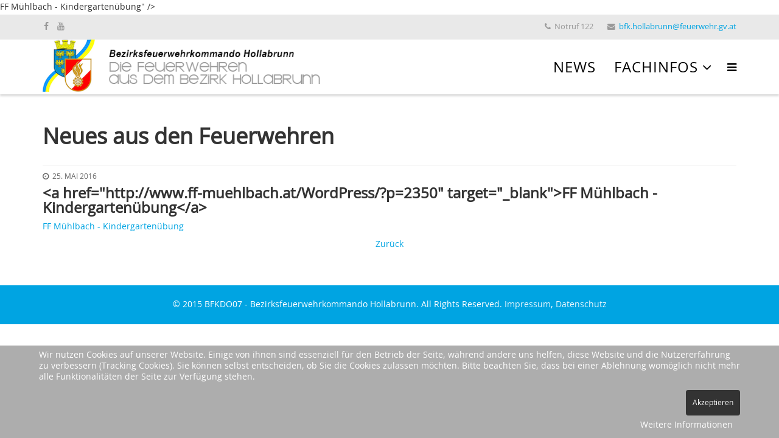

--- FILE ---
content_type: text/html; charset=utf-8
request_url: http://www.feuerwehren-hl.at/neues-der-feuerwehren/1789-a-href-http-www-ff-muehlbach-at-wordpress-p-2350-target-blank-ff-muehlbach-kindergartenuebung-a
body_size: 5808
content:
<!DOCTYPE html>
<html xmlns="http://www.w3.org/1999/xhtml" xml:lang="de-de" lang="de-de" dir="ltr">
<head>
    <meta http-equiv="X-UA-Compatible" content="IE=edge">
    <meta name="viewport" content="width=device-width, initial-scale=1">
    
    <base href="http://www.feuerwehren-hl.at/neues-der-feuerwehren/1789-a-href-http-www-ff-muehlbach-at-wordpress-p-2350-target-blank-ff-muehlbach-kindergartenuebung-a" />
	<meta http-equiv="content-type" content="text/html; charset=utf-8" />
	<meta name="keywords" content="Feuerwehr, NOe Landesfeuerwehrverband, OeBFV, fire department, fire fighters" />
	<meta name="author" content="Mühlbach" />
	<meta name="description" content="Bezirksfeuerwehrkommando Hollabrunn, Feuerwehren Hollabrunn" />
	<meta name="generator" content="Joomla! - Open Source Content Management" />
	<title>feuerwehren-hl.at - &lt;a href=&quot;http://www.ff-muehlbach.at/WordPress/?p=2350&quot; target=&quot;_blank&quot;&gt;FF Mühlbach - Kindergartenübung&lt;/a&gt;</title>
	<link href="/images/HP_Files/wappen.png" rel="shortcut icon" type="image/vnd.microsoft.icon" />
	<link href="/templates/shaper_helix3/css/bootstrap.min.css" rel="stylesheet" type="text/css" />
	<link href="/templates/shaper_helix3/css/font-awesome.min.css" rel="stylesheet" type="text/css" />
	<link href="/templates/shaper_helix3/css/legacy.css" rel="stylesheet" type="text/css" />
	<link href="/templates/shaper_helix3/css/template.css" rel="stylesheet" type="text/css" />
	<link href="/templates/shaper_helix3/css/presets/preset2.css" rel="stylesheet" type="text/css" class="preset" />
	<link href="/templates/shaper_helix3/css/custom.css" rel="stylesheet" type="text/css" />
	<link href="/plugins/system/cookiehint/css/style.css?3189d194078e4fbfb81cd6821d5d271a" rel="stylesheet" type="text/css" />
	<style type="text/css">
#sp-top-bar{ background-color:#f5f5f5;color:#999999; }#redim-cookiehint-bottom {position: fixed; z-index: 99999; left: 0px; right: 0px; bottom: 0px; top: auto !important;}
	</style>
	<script type="application/json" class="joomla-script-options new">{"csrf.token":"b2b9a1409db4c470e93ae8b16bfa345c","system.paths":{"root":"","base":""},"system.keepalive":{"interval":300000,"uri":"\/component\/ajax\/?format=json"}}</script>
	<script src="/media/jui/js/jquery.min.js?3189d194078e4fbfb81cd6821d5d271a" type="text/javascript"></script>
	<script src="/media/jui/js/jquery-noconflict.js?3189d194078e4fbfb81cd6821d5d271a" type="text/javascript"></script>
	<script src="/media/jui/js/jquery-migrate.min.js?3189d194078e4fbfb81cd6821d5d271a" type="text/javascript"></script>
	<script src="/media/system/js/caption.js?3189d194078e4fbfb81cd6821d5d271a" type="text/javascript"></script>
	<script src="/templates/shaper_helix3/js/bootstrap.min.js" type="text/javascript"></script>
	<script src="/templates/shaper_helix3/js/jquery.sticky.js" type="text/javascript"></script>
	<script src="/templates/shaper_helix3/js/main.js" type="text/javascript"></script>
	<script src="/media/system/js/core.js?3189d194078e4fbfb81cd6821d5d271a" type="text/javascript"></script>
	<!--[if lt IE 9]><script src="/media/system/js/polyfill.event.js?3189d194078e4fbfb81cd6821d5d271a" type="text/javascript"></script><![endif]-->
	<script src="/media/system/js/keepalive.js?3189d194078e4fbfb81cd6821d5d271a" type="text/javascript"></script>
	<script type="text/javascript">
jQuery(window).on('load',  function() {
				new JCaption('img.caption');
			});jQuery(function($){ initTooltips(); $("body").on("subform-row-add", initTooltips); function initTooltips (event, container) { container = container || document;$(container).find(".hasTooltip").tooltip({"html": true,"container": "body"});} });(function() {  if (typeof gtag !== 'undefined') {       gtag('consent', 'denied', {         'ad_storage': 'denied',         'ad_user_data': 'denied',         'ad_personalization': 'denied',         'functionality_storage': 'denied',         'personalization_storage': 'denied',         'security_storage': 'denied',         'analytics_storage': 'denied'       });     } })();
	</script>
	<meta property="og:url" content="http://www.feuerwehren-hl.at/neues-der-feuerwehren/1789-a-href-http-www-ff-muehlbach-at-wordpress-p-2350-target-blank-ff-muehlbach-kindergartenuebung-a" />
	<meta property="og:type" content="article" />
	<meta property="og:title" content="<a href="http://www.ff-muehlbach.at/WordPress/?p=2350" target="_blank">FF Mühlbach - Kindergartenübung</a>" />
	<meta property="og:description" content="FF Mühlbach - Kindergartenübung" />

   
    <script src="/templates/shaper_helix3/js/custom.min.js" type="text/javascript"></script>
<!-- Load css and js for bxslider (mainpage module slide logic) -->
<link rel="stylesheet" type="text/css" href="/templates/shaper_helix3/css/jquery.bxslider.css">
<script type="text/javascript" src="/templates/shaper_helix3/js/jquery.bxslider.min.js"></script>

<link rel="apple-touch-icon" sizes="57x57" href="/favicons/apple-touch-icon-57x57.png">
<link rel="apple-touch-icon" sizes="60x60" href="/favicons/apple-touch-icon-60x60.png">
<link rel="apple-touch-icon" sizes="72x72" href="/favicons/apple-touch-icon-72x72.png">
<link rel="apple-touch-icon" sizes="76x76" href="/favicons/apple-touch-icon-76x76.png">
<link rel="apple-touch-icon" sizes="114x114" href="/favicons/apple-touch-icon-114x114.png">
<link rel="apple-touch-icon" sizes="120x120" href="/favicons/apple-touch-icon-120x120.png">
<link rel="apple-touch-icon" sizes="144x144" href="/favicons/apple-touch-icon-144x144.png">
<link rel="apple-touch-icon" sizes="152x152" href="/favicons/apple-touch-icon-152x152.png">
<link rel="apple-touch-icon" sizes="180x180" href="/favicons/apple-touch-icon-180x180.png">
<link rel="icon" type="image/png" href="/favicons/favicon-32x32.png" sizes="32x32">
<link rel="icon" type="image/png" href="/favicons/favicon-194x194.png" sizes="194x194">
<link rel="icon" type="image/png" href="/favicons/favicon-96x96.png" sizes="96x96">
<link rel="icon" type="image/png" href="/favicons/android-chrome-192x192.png" sizes="192x192">
<link rel="icon" type="image/png" href="/favicons/favicon-16x16.png" sizes="16x16">
<link rel="manifest" href="/favicons/manifest.json">
<link rel="mask-icon" href="/favicons/safari-pinned-tab.svg" color="#5bbad5">
<meta name="msapplication-TileColor" content="#da532c">
<meta name="msapplication-TileImage" content="/mstile-144x144.png">
<meta name="theme-color" content="#ffffff">

<link rel="stylesheet" type="text/css" href="/templates/shaper_helix3/fonts/custom_font.css">
<style type="text/css">
body{font-family:open_sansregular, sans-serif; font-weight:300; }
h1{font-family:open_sansregular, sans-serif; font-weight:800; }
h2{font-family:open_sansregular, sans-serif; font-weight:600; }
h3{font-family:open_sansregular, sans-serif; font-weight:normal; }
h4{font-family:open_sansregular, sans-serif; font-weight:normal; }
h5{font-family:open_sansregular, sans-serif; font-weight:600; }
h6{font-family:open_sansregular, sans-serif; font-weight:600; }
#sp-top-bar{ background-color:#f5f5f5;color:#999999; }
}
</style>


</head>
<body class="site com-content view-article no-layout no-task itemid-203 de-de ltr  sticky-header layout-fluid">
    <div class="body-innerwrapper" id="mainContent">
        <section id="sp-top-bar"><div class="container"><div class="row"><div id="sp-top1" class="col-sm-6 col-md-6"><div class="sp-column "><ul class="social-icons"><li><a target="_blank" href="https://www.facebook.com/bfkdo07"><i class="fa fa-facebook"></i></a></li><li><a target="_blank" href="/ "><i class="fa fa-twitter"></i></a></li><li><a target="_blank" href="https://youtube.com/bfkhollabrunn"><i class="fa fa-youtube"></i></a></li></ul></div></div><div id="sp-top2" class="col-sm-6 col-md-6"><div class="sp-column "><ul class="sp-contact-info"><li class="sp-contact-phone"><i class="fa fa-phone"></i> Notruf 122</li><li class="sp-contact-email"><i class="fa fa-envelope"></i> <a href="mailto:bfk.hollabrunn@feuerwehr.gv.at">bfk.hollabrunn@feuerwehr.gv.at</a></li></ul></div></div></div></div></section><header id="sp-header"><div class="container"><div class="row"><div id="sp-logo" class="col-xs-7 col-sm-7 col-md-7"><div class="sp-column "><a class="logo" href="/"><h1><img class="sp-default-logo hidden-xs" src="/images/HP_Files/bfk_header_new.png" alt="feuerwehren-hl.at"><img class="sp-retina-logo hidden-xs" src="/images/HP_Files/bfk_header_new.png" alt="feuerwehren-hl.at" width="740" height="90"><img class="sp-default-logo visible-xs" src="/images/HP_Files/bfk_header_mobile.png" alt="feuerwehren-hl.at"></h1></a></div></div><div id="sp-menu" class="col-xs-5 col-sm-5 col-md-5"><div class="sp-column ">			<div class='sp-megamenu-wrapper'>
				<a id="offcanvas-toggler" href="#"><i class="fa fa-bars"></i></a>
				<ul class="sp-megamenu-parent menu-fade hidden-xs"><li class="sp-menu-item"><a  href="/" >News</a></li><li class="sp-menu-item sp-has-child"><a  href="/" >Fachinfos</a><div class="sp-dropdown sp-dropdown-main sp-dropdown-mega sp-menu-left" style="width: 720px;"><div class="sp-dropdown-inner"><div class="row"><div class="col-sm-4"><div class="sp-module "><h3 class="sp-module-title">Bezirksfeuerwehrkommando</h3><div class="sp-module-content">

<div class="custom"  >
	</div>
</div></div></div><div class="col-sm-8"><div class="sp-module "><h3 class="sp-module-title">Abschnittsfeuerwehrkommandos</h3><div class="sp-module-content">

<div class="custom"  >
	</div>
</div></div></div></div><div class="row"><div class="col-sm-4"><div class="sp-module "><div class="sp-module-content"><ul class="nav menu mod-list" id="bfkMenu">
<li class="item-121"><a href="/team" >Team</a></li><li class="item-123"><a href="/unsere-feuerwehren" >Unsere Feuerwehren</a></li><li class="item-124"><a href="/sonderdienste" >Sonderdienste</a></li></ul>
</div></div><div class="sp-module menu-allgemein"><h3 class="sp-module-title">Allgemeines</h3><div class="sp-module-content">

<div class="custommenu-allgemein"  >
	</div>
</div></div><div class="sp-module "><div class="sp-module-content"><ul class="nav menu mod-list">
<li class="item-125"><a href="/feuerwehrjugend" >Feuerwehrjugend</a></li><li class="item-204"><a href="/alarmierungsstatus" >Alarmierungsstatus</a></li><li class="item-238"><a href="/donwload-all" >Download</a></li><li class="item-126"><a href="/faq-hilfe" >FAQ &amp; Hilfe</a></li><li class="item-324"><a href="/newsletter" >Newsletter</a></li><li class="item-205 current active"><a href="/neues-der-feuerwehren" >Neues aus den Feuerwehren</a></li><li class="item-272"><a href="/impressum" >Impressum</a></li><li class="item-349"><a href="/datenschutz" >Datenschutz</a></li></ul>
</div></div></div><div class="col-sm-4"><div class="sp-module "><h3 class="sp-module-title">Haugsdorf</h3><div class="sp-module-content"><ul class="nav menu afk-menu mod-list">
<li class="item-133"><a href="/teamhaugsdorf" >Team</a></li><li class="item-217"><a href="/termine-haugsdorf/month.calendar/2026/01/18/-" >Termine</a></li><li class="item-218"><a href="/veranstaltungen-haugsdorf/month.calendar/2026/01/18/-" >Veranstaltungen</a></li></ul>
</div></div><div class="sp-module "><h3 class="sp-module-title">Ravelsbach</h3><div class="sp-module-content"><ul class="nav menu afk-menu mod-list">
<li class="item-135"><a href="/teamravelsbach" >Team</a></li><li class="item-219"><a href="/termine-ravelsbach/month.calendar/2026/01/18/-" >Termine</a></li><li class="item-220"><a href="/veranstaltungen-ravelsbach/month.calendar/2026/01/18/-" >Veranstaltungen</a></li></ul>
</div></div></div><div class="col-sm-4"><div class="sp-module "><h3 class="sp-module-title">Hollabrunn</h3><div class="sp-module-content"><ul class="nav menu afk-menu mod-list">
<li class="item-134"><a href="/teamhollabrunn" >Team</a></li><li class="item-215"><a href="/termine/month.calendar/2026/01/18/-" >Termine</a></li><li class="item-216"><a href="/veranstaltungen/month.calendar/2026/01/18/-" >Veranstaltungen</a></li></ul>
</div></div><div class="sp-module "><h3 class="sp-module-title">Retz</h3><div class="sp-module-content"><ul class="nav menu afk-menu mod-list">
<li class="item-136"><a href="/teamretz" >Team</a></li><li class="item-221"><a href="/termine-retz/month.calendar/2026/01/18/-" >Termine</a></li><li class="item-222"><a href="/veranstaltungen-retz/month.calendar/2026/01/18/-" >Veranstaltungen</a></li></ul>
</div></div></div></div></div></div></li></ul>			</div>
		</div></div></div></div></header><section id="sp-page-title"><div class="row"><div id="sp-title" class="col-sm-12 col-md-12"><div class="sp-column "></div></div></div></section><section id="sp-main-body"><div class="container"><div class="row"><div id="sp-component" class="col-sm-12 col-md-12"><div class="sp-column "><div id="system-message-container">
	</div>
<article class="item item-page" itemscope itemtype="http://schema.org/Article">
	<meta itemprop="inLanguage" content="de-DE" />
		<div class="page-header">
		<h1> Neues aus den Feuerwehren </h1>
	</div>
	
	

	<div class="entry-header">
		
						<dl class="article-info">

		
			<dt class="article-info-term"></dt>	
				
			
			
			
			
			
		
									<dd class="create">
	<i class="fa fa-clock-o"></i>
	<time datetime="2016-05-25T16:15:28+00:00" itemprop="dateCreated" data-toggle="tooltip" title="Erstellungsdatum">
		25. Mai 2016	</time>
</dd>			
			
					
		
	</dl>
		
					<h1 itemprop="name" class="article-title">
									&lt;a href=&quot;http://www.ff-muehlbach.at/WordPress/?p=2350&quot; target=&quot;_blank&quot;&gt;FF Mühlbach - Kindergartenübung&lt;/a&gt;							</h1>
												</div>

				
		
				
	
			<div itemprop="articleBody">
		<a href="http://www.ff-muehlbach.at/WordPress/?p=2350" target="_blank">FF Mühlbach - Kindergartenübung</a> 	</div>

	
	
				
	
	
			<div class="article-footer-wrap">
			<div class="article-footer-top">
											</div>
					</div>
	
</article></div></div></div></div></section><footer id="sp-footer"><div class="container"><div class="row"><div id="sp-footer1" class="col-sm-12 col-md-12"><div class="sp-column "><span class="sp-copyright"> © 2015 BFKDO07 - Bezirksfeuerwehrkommando Hollabrunn. All Rights Reserved. <a href="/impressum">Impressum</a>, <a href="/datenschutz">Datenschutz</a></span></div></div></div></div></footer>
        <div class="offcanvas-menu">
            <a href="#" class="close-offcanvas"><i class="fa fa-remove"></i></a>
            <div class="offcanvas-inner">
                                    <div class="sp-module "><div class="sp-module-content"><ul class="nav menu mod-list">
<li class="item-273 active"><a href="/" >Home</a></li></ul>
</div></div><div class="sp-module "><h3 class="sp-module-title">Bezirksfeuerwehrkommando</h3><div class="sp-module-content"><ul class="nav menu mod-list">
<li class="item-121"><a href="/team" >Team</a></li><li class="item-123"><a href="/unsere-feuerwehren" >Unsere Feuerwehren</a></li><li class="item-124"><a href="/sonderdienste" >Sonderdienste</a></li></ul>
</div></div><div class="sp-module "><h3 class="sp-module-title">Allgemeines</h3><div class="sp-module-content"><ul class="nav menu mod-list">
<li class="item-125 active"><a href="/feuerwehrjugend" >Feuerwehrjugend</a></li><li class="item-204"><a href="/alarmierungsstatus" >Alarmierungsstatus</a></li><li class="item-238"><a href="/donwload-all" >Download</a></li><li class="item-126"><a href="/faq-hilfe" >FAQ &amp; Hilfe</a></li><li class="item-324"><a href="/newsletter" >Newsletter</a></li><li class="item-205 current"><a href="/neues-der-feuerwehren" >Neues aus den Feuerwehren</a></li><li class="item-272"><a href="/impressum" >Impressum</a></li><li class="item-349"><a href="/datenschutz" >Datenschutz</a></li></ul>
</div></div><div class="sp-module "><h3 class="sp-module-title">AFK Haugsdorf</h3><div class="sp-module-content"><ul class="nav menu mod-list">
<li class="item-133 active"><a href="/teamhaugsdorf" >Team</a></li><li class="item-217"><a href="/termine-haugsdorf/month.calendar/2026/01/18/-" >Termine</a></li><li class="item-218"><a href="/veranstaltungen-haugsdorf/month.calendar/2026/01/18/-" >Veranstaltungen</a></li></ul>
</div></div><div class="sp-module "><h3 class="sp-module-title">AFK Hollabrunn</h3><div class="sp-module-content"><ul class="nav menu mod-list">
<li class="item-134 active"><a href="/teamhollabrunn" >Team</a></li><li class="item-215"><a href="/termine/month.calendar/2026/01/18/-" >Termine</a></li><li class="item-216"><a href="/veranstaltungen/month.calendar/2026/01/18/-" >Veranstaltungen</a></li></ul>
</div></div><div class="sp-module "><h3 class="sp-module-title">AFK Ravelsbach</h3><div class="sp-module-content"><ul class="nav menu mod-list">
<li class="item-135 active"><a href="/teamravelsbach" >Team</a></li><li class="item-219"><a href="/termine-ravelsbach/month.calendar/2026/01/18/-" >Termine</a></li><li class="item-220"><a href="/veranstaltungen-ravelsbach/month.calendar/2026/01/18/-" >Veranstaltungen</a></li></ul>
</div></div><div class="sp-module "><h3 class="sp-module-title">AFK Retz</h3><div class="sp-module-content"><ul class="nav menu mod-list">
<li class="item-136 active"><a href="/teamretz" >Team</a></li><li class="item-221"><a href="/termine-retz/month.calendar/2026/01/18/-" >Termine</a></li><li class="item-222"><a href="/veranstaltungen-retz/month.calendar/2026/01/18/-" >Veranstaltungen</a></li></ul>
</div></div><div class="sp-module "><h3 class="sp-module-title">Login Form</h3><div class="sp-module-content"><form action="http://www.feuerwehren-hl.at/neues-der-feuerwehren/1789-a-href-http-www-ff-muehlbach-at-wordpress-p-2350-target-blank-ff-muehlbach-kindergartenuebung-a" method="post" id="login-form">
		
	<div id="form-login-username" class="form-group">
					<div class="input-group">
				<span class="input-group-addon">
					<i class="icon-user hasTooltip" title="Benutzername"></i>
				</span>
				<input id="modlgn-username" type="text" name="username" class="form-control" tabindex="0" size="18" placeholder="Benutzername" />
			</div>
			</div>
	<div id="form-login-password" class="form-group">
		<div class="controls">
							<div class="input-group">
					<span class="input-group-addon">
						<i class="icon-lock hasTooltip" title="Passwort"></i>
					</span>
					<input id="modlgn-passwd" type="password" name="password" class="form-control" tabindex="0" size="18" placeholder="Passwort" />
				</div>
					</div>
	</div>
	
		<div id="form-login-remember" class="form-group">
		<div class="checkbox">
			<label for="modlgn-remember"><input id="modlgn-remember" type="checkbox" name="remember" class="inputbox" value="yes">Angemeldet bleiben</label>
		</div>
	</div>
	
	<div id="form-login-submit" class="form-group">
		<button type="submit" tabindex="0" name="Submit" class="btn btn-primary">Anmelden</button>
			</div>

	<ul class="form-links">
		<li>
			<a href="/passwort-aendern?view=remind">
			Benutzername vergessen?</a>
		</li>
		<li>
			<a href="/passwort-aendern?view=reset">
			Passwort vergessen?</a>
		</li>
	</ul>
	
	<input type="hidden" name="option" value="com_users" />
	<input type="hidden" name="task" value="user.login" />
	<input type="hidden" name="return" value="aW5kZXgucGhwP0l0ZW1pZD0yNTc=" />
	<input type="hidden" name="b2b9a1409db4c470e93ae8b16bfa345c" value="1" />
	</form>
</div></div>
                            </div>
        </div>
    </div>
  <!-- 
    <div id="loading"></div>
  -->
    <div id="loading"></div>
<noscript style="display: inline; position: absolute; top: 0px; left: 0px; z-index: 19999; width: 100%; height: 100%; opacity: 1; text-align: center; background-color: #FFF;">
<h3 style="font-size: 36px; font-family: Open Sans, sans-serif; font-weight: 800; margin-top: 20px; margin-bottom: 10px;">Es tut uns leid...</h3>
<p>Die neue Homepage der Feuerwehren des Bezirks Hollabrunn ist am aktuellsten Stand der Webtechnik.<br/>Um die Webseite nutzen zu können, muss JavaScript im ihrem Browser aktiviert sein. Bei ihrem Browser ist dies aktuell leider nicht der Fall. </br>Hier finden Sie die <a href="http://www.enable-javascript.com/de/" target="_blank">Anleitung wie Sie JavaScript in Ihrem Browser einschalten</a>.<br/>Sollten Sie zusätzlich Hilfe benötigen stehen wir Ihnen gerne unter <a href="mailto:web@feuerwehren-hl.at">web@feuerwehren-hl.at</a> zur Verfügung.</p>
<p>Wir freuen uns darauf Sie wieder bei uns begrüßen zu dürfen sobald Sie Javascript aktiviert haben.</p>
<p>Ihr Webteam der 115 Feuerwehren des Bezirks Hollabrunn</p> 
</noscript>
    
    <ul data-empty-message="Kein Filter ausgewählt."></ul>

<div id="redim-cookiehint-bottom">   <div id="redim-cookiehint">     <div class="cookiecontent">   <p>Wir nutzen Cookies auf unserer Website. Einige von ihnen sind essenziell für den Betrieb der Seite, während andere uns helfen, diese Website und die Nutzererfahrung zu verbessern (Tracking Cookies). Sie können selbst entscheiden, ob Sie die Cookies zulassen möchten. Bitte beachten Sie, dass bei einer Ablehnung womöglich nicht mehr alle Funktionalitäten der Seite zur Verfügung stehen.</p>    </div>     <div class="cookiebuttons">        <a id="cookiehintsubmit" onclick="return cookiehintsubmit(this);" href="http://www.feuerwehren-hl.at/neues-der-feuerwehren/1789-a-href-http-www-ff-muehlbach-at-wordpress-p-2350-target-blank-ff-muehlbach-kindergartenuebung-a?rCH=2"         class="btn">Akzeptieren</a>          <div class="text-center" id="cookiehintinfo">                <a target="_self" href="http://www.feuerwehren-hl.at/datenschutz">Weitere Informationen</a>                      </div>      </div>     <div class="clr"></div>   </div> </div>  <script type="text/javascript">        document.addEventListener("DOMContentLoaded", function(event) {         if (!navigator.cookieEnabled){           document.getElementById('redim-cookiehint-bottom').remove();         }       });        function cookiehintfadeOut(el) {         el.style.opacity = 1;         (function fade() {           if ((el.style.opacity -= .1) < 0) {             el.style.display = "none";           } else {             requestAnimationFrame(fade);           }         })();       }         function cookiehintsubmit(obj) {         document.cookie = 'reDimCookieHint=1; expires=Mon, 18 Jan 2027 23:59:59 GMT;57; path=/';         cookiehintfadeOut(document.getElementById('redim-cookiehint-bottom'));         return true;       }        function cookiehintsubmitno(obj) {         document.cookie = 'reDimCookieHint=-1; expires=0; path=/';         cookiehintfadeOut(document.getElementById('redim-cookiehint-bottom'));         return true;       }  </script>  
</body>
</html>

--- FILE ---
content_type: text/css
request_url: http://www.feuerwehren-hl.at/templates/shaper_helix3/css/presets/preset2.css
body_size: 555
content:
a {
  color: #00a4e2;
}
a:hover {
  color: #007faf;
}
.sp-megamenu-parent >li.active>a,
.sp-megamenu-parent >li:hover>a {
  color: #00a4e2;
}
.sp-megamenu-parent .sp-dropdown li.sp-menu-item >a:hover {
  background: #00a4e2;
}
.sp-megamenu-parent .sp-dropdown li.sp-menu-item.active>a {
  color: #00a4e2;
}
#offcanvas-toggler >i {
  color: #000000;
}
#offcanvas-toggler >i:hover {
  color: #00a4e2;
}
.btn-primary,
.sppb-btn-primary {
  border-color: #008ec3;
  background-color: #00a4e2;
}
.btn-primary:hover,
.sppb-btn-primary:hover {
  border-color: #006c96;
  background-color: #007faf;
}
ul.social-icons >li a:hover {
  color: #00a4e2;
}
.sp-page-title {
  background: #00a4e2;
}
.layout-boxed .body-innerwrapper {
  background: #ffffff;
}
.sp-module ul >li >a {
  color: #000000;
}
.sp-module ul >li >a:hover {
  color: #00a4e2;
}
.sp-module .latestnews >div >a {
  color: #000000;
}
.sp-module .latestnews >div >a:hover {
  color: #00a4e2;
}
.sp-module .tagscloud .tag-name:hover {
  background: #00a4e2;
}
.sp-simpleportfolio .sp-simpleportfolio-filter > ul > li.active > a,
.sp-simpleportfolio .sp-simpleportfolio-filter > ul > li > a:hover {
  background: #00a4e2;
}
.search .btn-toolbar button {
  background: #00a4e2;
}
.post-format {
  background: #00a4e2;
}
.voting-symbol span.star.active:before {
  color: #00a4e2;
}
.sp-rating span.star:hover:before,
.sp-rating span.star:hover ~ span.star:before {
  color: #007faf;
}
.entry-link,
.entry-quote {
  background: #00a4e2;
}
blockquote {
  border-color: #00a4e2;
}
.carousel-left:hover,
.carousel-right:hover {
  background: #00a4e2;
}
#sp-footer {
  background: #00a4e2;
}
.sp-comingsoon body {
  background-color: #00a4e2;
}
.pagination>li>a,
.pagination>li>span {
  color: #000000;
}
.pagination>li>a:hover,
.pagination>li>a:focus,
.pagination>li>span:hover,
.pagination>li>span:focus {
  color: #000000;
}
.pagination>.active>a,
.pagination>.active>span {
  border-color: #00a4e2;
  background-color: #00a4e2;
}
.pagination>.active>a:hover,
.pagination>.active>a:focus,
.pagination>.active>span:hover,
.pagination>.active>span:focus {
  border-color: #00a4e2;
  background-color: #00a4e2;
}


--- FILE ---
content_type: text/css
request_url: http://www.feuerwehren-hl.at/templates/shaper_helix3/css/custom.css
body_size: 4043
content:
.center-element{left:0;right:0;margin-left:auto;margin-right:auto;text-align:center;}
#sp-top-bar{background-color:rgba(174, 174, 174, 0.27) !important;}
@media screen and (min-width:769px){.onDesktop{display:inherit !important;}
.onTablet{display:none !important;}
.onMobile{display:none !important;}
}
@media screen and (min-width:481px) and (max-width:768px){.onDesktop{display:none !important;}
.onTablet{display:inherit !important;}
.onMobile{display:none !important;}
#sp-top-bar .container{display:table;width:100%;}
#sp-top-bar .row{display:table-row;width:100%;margin-left:0px;margin-right:0px;}
#sp-top1{width:20%;display:table-cell;vertical-align:middle;}
#sp-top2{width:80%;display:table-cell;vertical-align:middle;}
}
@media screen and (max-width:480px){.onDesktop{display:none !important;}
.onTablet{display:none !important;}
.onMobile{display:inherit !important;}
#sp-top-bar .container, #sp-header .container{display:table;width:100%;}
#sp-top-bar .row, #sp-header .row{display:table-row;width:100%;margin-left:0px;margin-right:0px;}
#sp-top1{width:30%;display:table-cell;vertical-align:middle;}
#sp-top2{width:70%;display:table-cell;vertical-align:middle;}
#sp-logo{width:90%;display:table-cell;vertical-align:top;}
#sp-menu{width:10%;display:table-cell;vertical-align:top;}
}
#page {
  display: block !important;
}

#loading {
  display: none !important;
}
.fj-map{height:700px;width:70%;left:0;right:0;margin-left:auto;margin-right:auto;}
.leaflet-top{z-index:980 !important;}
.map-popup-table td{padding:2px;}
.leaflet-popup-content p{margin:0px !important;}
@media screen and (max-width:767px){.fj-map{height:450px;width:90%;}
}
.accordion .sp-module-content .xac-wrapper{width:100%;}
.accordion .sp-module-content .xac-trigger{margin:0;}
.accordion .sp-module-content .xac-trigger span{color:#4a4a4a;text-decoration:none;display:block;font-size:0;cursor:pointer;}
.accordion .sp-module-content .xac-trigger span:hover,
.accordion .sp-module-content .xac-trigger span:focus,
.accordion .sp-module-content .xac-trigger span:active{outline:none;}
.accordion .sp-module-content .xac-trigger{margin-top:10px;margin-bottom:8px;padding-bottom:5px;background:url(customCSScomponents/arrow-down.png) no-repeat 50% 50%;}
.accordion .sp-module-content .xac-trigger.active{margin-top:0px;padding-bottom:5px;background:url(customCSScomponents/arrow-up.png) no-repeat 50% 50%;}
.accordion .sp-module-content .xac-container{padding:0px;margin:0px;overflow:hidden;font-size:11px;clear:both;}
.accordion .sp-module-content .xac-container img{margin:0 10px 10px 0;float:left;}
.accordion .sp-module-content .line .xac-trigger{border-bottom:0px solid #eeeeee;margin-top:10px;margin-bottom:8px;}
.accordion .sp-module-content .xac-container .alertstatus{width:100%;text-align:center;}
.accordion .sp-module-content .xac-container .alertstatus > a > img{display:block;margin-left:auto;margin-right:auto;float:none;}
.sp-module ul > li{border-bottom:0px;}
.xac-wrapper-background{transition:opacity 0.2s 0 ease;background:#FFF none repeat scroll 0% 0%;border:1px solid #CCC;box-shadow:4px 4px rgba(0, 0, 0, 0.15);}
.bx-wrapper .bx-viewport{box-shadow:none !important;}
.bx-wrapper .bx-controls-direction a{top:105% !important;}
.bx-wrapper{margin-bottom:30px !important;}
.bx-wrapper .bx-controls-direction a{z-index:1 !important;}
div.bx-viewport{position:initial !important;height:213px !important;}
.sige_small{display:none;}
.sp-megamenu-parent >li >a{font-size:18px;}
.sp-module ul > li > a{line-height:20px;}
.sp-has-child .sp-module-title{margin-left:-10px;margin-bottom:0px;font-size:1em;}
.sp-has-child .sp-module{margin-top:0px;}
#bfkMenu{margin-top:-10px;}
//rewrite for size of logo
img.sp-default-logo{width:100%;}
.menu-allgemein{padding-bottom:0px !important;}
.afk-menu{margin-top:10px !important;}
.nav-tabs > li:nth-child(3),
.nav-tabs > li:nth-child(4){display:none;}
#publishing .control-group:nth-child(5),
#publishing .control-group:nth-child(8){display:none;}
#jform_created_by_alias-lbl:before{content:'Quelle (';}
#jform_created_by_alias-lbl:after{content:')';}
.fa-twitter{visibility:hidden;}
.fa-youtube{margin-left:-27px;}
.page-header{margin-top:20px;margin-bottom:10px;}
#sp-header{z-index:10000;box-shadow:0px 3px 3px rgba(0, 0, 0, 0.15);}
#sp-main-body{padding:0px;}
.sp-default-logo{width:100%;}
.sp-module .latestnews > div{margin-bottom:0px;padding-bottom:0px;border-bottom:1px solid #DDD;}
.sp-module .latestnews > div:last-child{margin-bottom:0px;padding-bottom:0px;border-bottom:1px solid #DDD;}
div.latestnews > div > small{display:none;}
.mainpageModules{display:table;table-layout:fixed;width:100%;margin-top:10px;}
.mainpageModules_header{display:table-row;width:100%;text-align:center;font-weight:bold;}
.mainpageModules_content{display:table-row;width:100%;}
.mainpageModules_content_cell{display:table-cell;vertical-align:top;width:25%;padding:5px;}
.mainpageModules_content_cell > ul{text-align:center;}
.mainpageModules_content_cell ul > li > a::before{display:none;}
.mainpageModules_content_cell ul > li > a{color:#00A4E2;}
.mainpageModules_content_cell ul > li > a:hover, a:focus{color:#23527C;}
#Mainpage_Events > table{text-overflow:ellipsis;white-space:nowrap;overflow:hidden;display:block;}
#Mainpage_Events > table > tbody{display:block;}
#Mainpage_Events > table > tbody > tr{display:block;}
#Mainpage_Events > table > tbody > tr > td{display:block;}
#eventModule_title > span{display:block;width:90%;}
.mod_events_latest_callink{height:40px;text-align:center;display:flex;align-items:center;justify-content:center;}
#eventModule{width:100%;border-bottom:1px solid #DDD;}
#eventModule > a{white-space:nowrap;overflow:hidden;text-overflow:ellipsis;}
#eventModule_row{width:100%;}
#eventModule_date{display:table-cell;padding-right:5px;}
#eventModule_title{display:table-cell;}
.pbitem_tags{text-align:left;padding-left:10px;padding-right:10px;color:#333;display:inline-block;width:100%;margin-bottom:10px;word-wrap:break-word;}
.pbitem_tags p{font-size:11px;display:inline-block;}
.pbitem_tags p.pbitem_tags_header{font-size:14px;margin-bottom:2px;}
.mainpage-tag-item{border:0.5px solid #ccc;background:#fff none repeat scroll 0 0;box-shadow:0 1px 3px 0 #AAA;border-radius:3px;text-decoration:none;padding:2px;margin:2px;text-transform:uppercase;font-size:11px;white-space:nowrap;line-height:14px;}
.mod_events_latest_table{}
.sp-module .latestnews > div > a{font-weight:300;color:#00A4E2;font-size:11px;white-space:nowrap;overflow:hidden;text-overflow:ellipsis;}
.sp-module .latestnews > div > a:hover, a:focus{color:#23527C;}
.eventModules_td{vertical-align:top;}
.eventModules_header > h4{font-size:14px;margin-top:5px;margin-bottom:5px;}
.eventModules_td > .mod_events_latest_callink{text-align:center;}
td.mod_events_latest_first{border-width:0px;padding:0px;}
td.mod_events_latest{border-width:0px;padding:0px;}
td.mod_events_latest > span{margin:0px;}
.jevbootstrap .mod_events_latest_date , .jevbootstrap .mod_events_latest_content{vertical-align:initial;white-space:nowrap;overflow:hidden;text-overflow:ellipsis;}
}
div.new-navigation{}
.nav-items{}
#jevents_body .nav-items div.active a, .jev_header2 .active a{background-color:#00a4e2;color:#FFF;}
#jevents_body .nav-items div.active a:hover, .jev_header2 .active a:hover{background-color:#FFF;border-left:1px solid #00a4e2;}
.nav-items > div{border:1px solid #00a4e2;border-left:0px;}
.nav-items > div a{color:#474747;}
#jevents_body .nav-items > div a:hover{background-color:#CCC;border-left:1px solid #00a4e2;color:#000;}
.nav-items > div:first-child{border-radius:5px 0 0 5px;border-left:1px solid #00a4e2;}
.nav-items > div:last-child{border-radius:0 5px 5px 0;border-right:1px solid #00a4e2;}
#jevents_body .cal_today a.cal_daylink{margin-top:5px;}
#jevents_body .cal_today a.cal_daylink{background-color:#00a4e2;padding:4px;border-radius:10px;color:#FFFFFF;}
#jevents_body .cal_today a.cal_daylink:hover{border-left:1px solid #00a4e2;background-color:#fff;border:1px solid #00a4e2;padding:4px;border-radius:10px;color:#00a4e2;}
.jev_toprow div.previousmonth , .jev_toprow div.nextmonth{background-color:#00a4e2;border:1px solid #00a4e2;}
.jev_toprow div.currentmonth{border-top:1px solid #00a4e2;border-bottom:1px solid #00a4e2;}
#jevents_body{margin-bottom:20px;}
#jevents_body .cal_daysnoevents{border:1px solid #DDD;}
#jevents_body .cal_today{border:2px solid #00A4E2;background-color:#CAE9F5;}
.jl-content-filter-responsive .jl-loadmore a{border:1px solid rgb(221, 221, 221) !important;background:rgb(255, 255, 255) none repeat scroll 0% 0% !important;border-radius:0px !important;font-size:14px !important;color:#337AB7 !important;}
#jlcontainer127 a{-moz-hyphens:auto;-o-hyphens:auto;-webkit-hyphens:auto;-ms-hyphens:auto;hyphens:auto;}
#jlcontainer127 li{margin:0px;padding:4px;border-bottom:none;}
#jl-content-filter-responsive-127{padding-left:6px;padding-right:6px;margin-bottom:20px;}
.jl-content-filter-responsive.mentor .jl-contentfilter-title{margin-bottom:0px !important;}
.jl-contentfilter-title > h3{font-size:14px;}
.jl-content-filter-responsive.mentor .jl-contentfilter-title span.jicon-picture{display:none !important;}
.jl-content-filter-responsive.mentor .jl-contentfilter-title h3 a{margin-left:0px !important;border-left:0px !important;padding-left:0px !important;}
.ft-search{display:block;margin-bottom:10px;}
.ft-search input{width:100%;}
#searchAndFilter p{text-align:center;font-weight:bold;font-size:11px;}
#searchAndFilter div.ft-hidden{display:inline !important;}
#searchAndFilter div li.ft-hidden{display:none !important;}
.emptyFilter::before{content:"Kein Filter ausgewählt!";}
.hideTag{display:none !important;}
.hide{display:none !important;}
#pbgrid_cont .pbitem_cont .pbitem_date{padding:0 10px;text-align:left;font-style:italic;font-size:11px;color:#333;}
@media screen and (min-width:768px) and (max-width:1023px){#availableTags ul{margin-bottom:5px;columns:3;-webkit-columns:3;-moz-columns:3;height:115px;overflow:auto;}
}
@media screen and (min-width:1024px){#availableTags ul{margin-bottom:5px;columns:4;-webkit-columns:4;-moz-columns:4;height:115px;overflow:auto;}
}
#searchAndFilter div li{border:1px solid #DDD;padding:2px;margin-bottom:5px;text-align:center;}
#searchAndFilter div li.ft-highlight{border:1px solid #ABABAB;background-color:#DDD;}
#searchAndFilter #selectedTags ul.ft-selected{display:block !important;}
#searchAndFilter #selectedTags li{border:1px solid #ABABAB;background-color:#DDD;}
#availableTags{display:table-cell;width:66%;padding:5px;border-right:1px solid #DDD;}
#availableTags-list{display:table;width:100%;}
#available-tags-info{width:100%;text-align:center;font-weight:bold;font-size:11px;margin-bottom:10px;}
.availableTags_tag{display:inline-block;border:0.5px solid #CCC;background:#FFF none repeat scroll 0px 0px;box-shadow:0 1px 3px 0 #AAA;border-radius:3px;text-decoration:none;padding:3px;margin:3px;text-transform:uppercase;font-size:11px;white-space:nowrap;line-height:14px;}
#availableTags div.ft-mismatch.ft-hidden{display:none !important;}
#selectedTags{display:table-cell;width:33%;padding:5px;border-bottom:1px solid #DDD;}
#selectedTags #selectedTagsUl{height:70px;overflow:auto;}
#searchAndFilter{display:table;table-layout:fixed;width:100%;}
#search{display:table-cell;width:33%;padding:5px;}
#search div.search input{width:100%;}
.search-match{color:rgb(201, 37, 1) !important;font-weight:bold !important;}
.search-match a{color:rgb(201, 37, 1) !important;font-weight:bold !important;}
.filterform{width:100%;}
.filterinput{width:33%;left:0;}
#feuerwehren_accordion .accordion-inner{width:100%;}
@media screen and (max-width:768px){.filterinput{width:50%;}
}
@media screen and (max-width:480px){.filterinput{width:100%;}
}
.unsereFFen{width:100% !important;margin-bottom:5px;border-bottom:1px solid #DDD;}
.unsereFFen div{-moz-hyphens:auto;-o-hyphens:auto;-webkit-hyphens:auto;-ms-hyphens:auto;hyphens:auto;}
.unsereFFen a{-moz-hyphens:auto;-o-hyphens:auto;-webkit-hyphens:auto;-ms-hyphens:auto;hyphens:auto;}
#unsereFFen_orgInfo_header{vertical-align:middle;font-weight:bold;}
#unsereFFen_contactInfo td{vertical-align:top;}
#unsereFFen_contactInfo #header_text{vertical-align:middle;font-weight:bold;padding-left:10px;}
.unsereFFen_table, .unsereFFen_table_3, .unsereFFen_table_4{width:100%;margin-bottom:5px;}
.unsereFFen_table_3 td{width:33%;vertical-align:middle;-moz-hyphens:auto;-o-hyphens:auto;-webkit-hyphens:auto;-ms-hyphens:auto;hyphens:auto;}
.unsereFFen_table td, .unsereFFen_table_4 td{width:25%;vertical-align:middle;-moz-hyphens:auto;-o-hyphens:auto;-webkit-hyphens:auto;-ms-hyphens:auto;hyphens:auto;}
.ff_info_div{width:100%;vertical-align:top;}
#ff_info_div_header{font-weight:bold;width:75%;}
#kdo_header{width:80%;margin-left:10px;vertical-align:middle;font-weight:bold;}
#unsereFFen_kdoInfo td{vertical-align:top;}
.ff_info_div div{display:inline-block;}
.ff_info_div #ff_info_div_row{width:100%;margin-bottom:5px;}
.ff_info_div #ff_info_div_row #ff_info_div_header{width:80%;margin-left:10px;vertical-align:middle;font-weight:bold;}
#ff_info_div_content{margin-left:10px;vertical-align:middle;width:75%;}
.ff_info_div #icon{width:10%;display:inline-block;vertical-align:middle;}
#unsereFFen_kdoInfo .ff_info_div #icon{margin-bottom:5px;}
#unsereFFen_kdoInfo .ff_info_div #kdo_header{margin-bottom:5px;font-weight:normal;}
.accordion-group{border:0px none;}
.accordion-heading{border:1px solid #E5E5E5;}
.accordion-body{border:1px solid #E5E5E5;}
.team_person_info .ff_info_div #ff_info_div_row{width:100%;margin-bottom:0px;}
.team_info{width:100%;}
.team_person{width:100%;padding:10px;border-bottom:1px solid #DDD;}
.team_person div{display:inline-block;}
.team_person_picture{width:20%;display:inline-block;}
.team_person_picture img{margin:auto;}
.team_person_info{width:79%;display:inline-block;vertical-align:top;}
.team_person_info_row{width:100%;margin:5px 0px 5px 0px;}
.team_person_info div{-moz-hyphens:auto;-o-hyphens:auto;-webkit-hyphens:auto;-ms-hyphens:auto;hyphens:auto;}
#team_contact_info{width:280px;vertical-align:top;}
.team_person_info #team_contact_info div{display:inline-block;}
#team_contact_info_row{width:100%;margin-bottom:0px;}
#team_contact_info_content{width:240px;margin-left:10px;vertical-align:middle;}
#team_contact_info_header{width:240px;margin-left:10px;vertical-align:middle;font-weight:bold;}
.team_person_info #icon{width:24px;display:inline-block;vertical-align:middle;margin:0px;}
.team_person_info .team_person_info_row #team_contact_info_header{color:#00A4E2;}
.team_person_funktion{color:#00A4E2;}
#article-time{display:initial !important;}
#fjVideo_mobile{margin-top:20px;margin-bottom:20px;display:none;}
#fjVideo_desktop{margin-top:20px;margin-bottom:20px;display:inherit;}
.showOnDesktop{width:100%;display:inherit !important;padding-bottom:5px;border-bottom:1px solid #DDD;}
.showOnMobile{width:100%;display:none !important;}
#personDetails{width:60%;}
#vcardInfo{width:35%;text-align:right;}
#vcardInfo div{vertical-align:middle;}
@media screen and (min-width:100px) and (max-width:767px){h1, h2, h3, h4, h5, h6{-moz-hyphens:auto;-o-hyphens:auto;-webkit-hyphens:auto;-ms-hyphens:auto;hyphens:auto;}
.unsereFFen_table{display:inline-block;}
.unsereFFen_table td, .unsereFFen_table_3 td, .unsereFFen_table_4 td{width:100%;display:inline-block;}
.team_person_picture{width:100%;}
.team_person_info{width:100%;}
#fjVideo_mobile{display:inherit;}
#fjVideo_desktop{display:none;}
.showOnDesktop{width:100%;display:none !important;}
.showOnMobile{width:100%;display:inherit !important;text-align:center;}
.showOnMobile div{vertical-align:middle;padding-bottom:5px;}
#personDetails{width:100%;text-align:left;border-bottom:1px solid #DDD;padding-bottom:3px;}
#vcardInfo{width:100%;}
#availableTags ul{columns:1;-webkit-columns:1;-moz-columns:1;}
}

.jg_element_cat {
  margin: 5px;
}

/* sonderdienst-lefte table settings */
.sonderdienst-left-table, .sonderdienst-right-table {
  width: 100%;
}

.sonderdienst-left-table td, .sonderdienst-right-table td {
  vertical-align: top;
}

@media (max-width: 768px) {
    #sonderdienst-header:before {
      content: url("/images/HP_Files/Sonderdienste/wlfak_header.jpg");
    }
}

@media (max-width: 991px) {
  table.sonderdienst-left-table,
  table.sonderdienst-left-table thead, table.sonderdienst-left-table tbody,
  table.sonderdienst-left-table th, table.sonderdienst-left-table td,
  table.sonderdienst-left-table tr, table.sonderdienst-right-table,
  table.sonderdienst-right-table thead, table.sonderdienst-right-table tbody,
  table.sonderdienst-right-table th, table.sonderdienst-right-table td,
  table.sonderdienst-right-table tr {
		display: block;
	}

  .sonderdienst-left-table tbody td img, .sonderdienst-right-table tbody td img {
    margin: 0 auto;
  }
  /*
  .sonderdienst-left-table tr td:first-child,
  .sonderdienst-right-table tr td:last-child {
    height: 225px;
  }
*/
  .sonderdienst-left-table tbody tr td:last-child {
    padding-top: 10px;
  }

  .sonderdienst-right-table tbody tr td:first-child {
    padding-bottom: 10px;
  }

  #sonderdienst-header:before {
    content: url("/images/HP_Files/Sonderdienste/wlfak_header.jpg");
  }
}

/* Large devices (large desktops, 1200px and up) */
@media (min-width: 992px) {
  .sonderdienst-left-table tbody tr td:first-child {
    width: 30%;
    padding-right: 25px;
  }

  .sonderdienst-right-table tbody tr td:last-child {
    width: 30%;
    padding-left: 25px;
  }

  #sonderdienst-header {
    width: 100%;
    height: 300px;
    background-image: url("/images/HP_Files/Sonderdienste/wlfak_header.jpg");
    background-size: 100% auto;
    background-repeat: no-repeat;
    background-position: center center;
  }
}

/* temp. margin-top solange header nicht funktioniert! vis- 2017-04-15 */
#sp-component {
  margin-top: 30px;
}

.article-title {
    font-size: 24px;
    font-weight: 600;
    height: 24px;
    line-height: 24px;
    margin-bottom: 0px;
    margin-left: 0px;
    margin-right: 0px;
    margin-top: 8px;
}